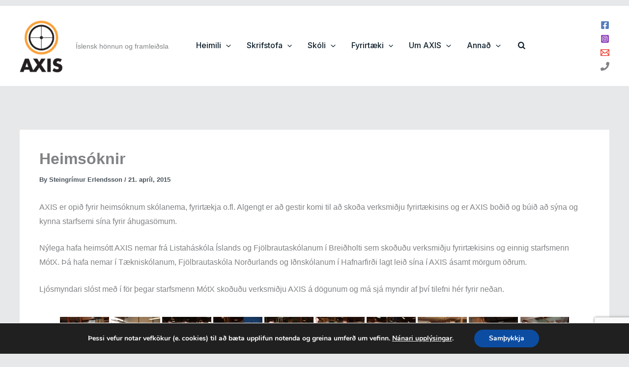

--- FILE ---
content_type: text/html; charset=utf-8
request_url: https://www.google.com/recaptcha/api2/anchor?ar=1&k=6Le2imcrAAAAANzOpbBwqvQaXzPKJgMcwoZcHNmV&co=aHR0cHM6Ly9heGlzLmlzOjQ0Mw..&hl=en&v=PoyoqOPhxBO7pBk68S4YbpHZ&size=invisible&anchor-ms=20000&execute-ms=30000&cb=8dkktohqqi0c
body_size: 48531
content:
<!DOCTYPE HTML><html dir="ltr" lang="en"><head><meta http-equiv="Content-Type" content="text/html; charset=UTF-8">
<meta http-equiv="X-UA-Compatible" content="IE=edge">
<title>reCAPTCHA</title>
<style type="text/css">
/* cyrillic-ext */
@font-face {
  font-family: 'Roboto';
  font-style: normal;
  font-weight: 400;
  font-stretch: 100%;
  src: url(//fonts.gstatic.com/s/roboto/v48/KFO7CnqEu92Fr1ME7kSn66aGLdTylUAMa3GUBHMdazTgWw.woff2) format('woff2');
  unicode-range: U+0460-052F, U+1C80-1C8A, U+20B4, U+2DE0-2DFF, U+A640-A69F, U+FE2E-FE2F;
}
/* cyrillic */
@font-face {
  font-family: 'Roboto';
  font-style: normal;
  font-weight: 400;
  font-stretch: 100%;
  src: url(//fonts.gstatic.com/s/roboto/v48/KFO7CnqEu92Fr1ME7kSn66aGLdTylUAMa3iUBHMdazTgWw.woff2) format('woff2');
  unicode-range: U+0301, U+0400-045F, U+0490-0491, U+04B0-04B1, U+2116;
}
/* greek-ext */
@font-face {
  font-family: 'Roboto';
  font-style: normal;
  font-weight: 400;
  font-stretch: 100%;
  src: url(//fonts.gstatic.com/s/roboto/v48/KFO7CnqEu92Fr1ME7kSn66aGLdTylUAMa3CUBHMdazTgWw.woff2) format('woff2');
  unicode-range: U+1F00-1FFF;
}
/* greek */
@font-face {
  font-family: 'Roboto';
  font-style: normal;
  font-weight: 400;
  font-stretch: 100%;
  src: url(//fonts.gstatic.com/s/roboto/v48/KFO7CnqEu92Fr1ME7kSn66aGLdTylUAMa3-UBHMdazTgWw.woff2) format('woff2');
  unicode-range: U+0370-0377, U+037A-037F, U+0384-038A, U+038C, U+038E-03A1, U+03A3-03FF;
}
/* math */
@font-face {
  font-family: 'Roboto';
  font-style: normal;
  font-weight: 400;
  font-stretch: 100%;
  src: url(//fonts.gstatic.com/s/roboto/v48/KFO7CnqEu92Fr1ME7kSn66aGLdTylUAMawCUBHMdazTgWw.woff2) format('woff2');
  unicode-range: U+0302-0303, U+0305, U+0307-0308, U+0310, U+0312, U+0315, U+031A, U+0326-0327, U+032C, U+032F-0330, U+0332-0333, U+0338, U+033A, U+0346, U+034D, U+0391-03A1, U+03A3-03A9, U+03B1-03C9, U+03D1, U+03D5-03D6, U+03F0-03F1, U+03F4-03F5, U+2016-2017, U+2034-2038, U+203C, U+2040, U+2043, U+2047, U+2050, U+2057, U+205F, U+2070-2071, U+2074-208E, U+2090-209C, U+20D0-20DC, U+20E1, U+20E5-20EF, U+2100-2112, U+2114-2115, U+2117-2121, U+2123-214F, U+2190, U+2192, U+2194-21AE, U+21B0-21E5, U+21F1-21F2, U+21F4-2211, U+2213-2214, U+2216-22FF, U+2308-230B, U+2310, U+2319, U+231C-2321, U+2336-237A, U+237C, U+2395, U+239B-23B7, U+23D0, U+23DC-23E1, U+2474-2475, U+25AF, U+25B3, U+25B7, U+25BD, U+25C1, U+25CA, U+25CC, U+25FB, U+266D-266F, U+27C0-27FF, U+2900-2AFF, U+2B0E-2B11, U+2B30-2B4C, U+2BFE, U+3030, U+FF5B, U+FF5D, U+1D400-1D7FF, U+1EE00-1EEFF;
}
/* symbols */
@font-face {
  font-family: 'Roboto';
  font-style: normal;
  font-weight: 400;
  font-stretch: 100%;
  src: url(//fonts.gstatic.com/s/roboto/v48/KFO7CnqEu92Fr1ME7kSn66aGLdTylUAMaxKUBHMdazTgWw.woff2) format('woff2');
  unicode-range: U+0001-000C, U+000E-001F, U+007F-009F, U+20DD-20E0, U+20E2-20E4, U+2150-218F, U+2190, U+2192, U+2194-2199, U+21AF, U+21E6-21F0, U+21F3, U+2218-2219, U+2299, U+22C4-22C6, U+2300-243F, U+2440-244A, U+2460-24FF, U+25A0-27BF, U+2800-28FF, U+2921-2922, U+2981, U+29BF, U+29EB, U+2B00-2BFF, U+4DC0-4DFF, U+FFF9-FFFB, U+10140-1018E, U+10190-1019C, U+101A0, U+101D0-101FD, U+102E0-102FB, U+10E60-10E7E, U+1D2C0-1D2D3, U+1D2E0-1D37F, U+1F000-1F0FF, U+1F100-1F1AD, U+1F1E6-1F1FF, U+1F30D-1F30F, U+1F315, U+1F31C, U+1F31E, U+1F320-1F32C, U+1F336, U+1F378, U+1F37D, U+1F382, U+1F393-1F39F, U+1F3A7-1F3A8, U+1F3AC-1F3AF, U+1F3C2, U+1F3C4-1F3C6, U+1F3CA-1F3CE, U+1F3D4-1F3E0, U+1F3ED, U+1F3F1-1F3F3, U+1F3F5-1F3F7, U+1F408, U+1F415, U+1F41F, U+1F426, U+1F43F, U+1F441-1F442, U+1F444, U+1F446-1F449, U+1F44C-1F44E, U+1F453, U+1F46A, U+1F47D, U+1F4A3, U+1F4B0, U+1F4B3, U+1F4B9, U+1F4BB, U+1F4BF, U+1F4C8-1F4CB, U+1F4D6, U+1F4DA, U+1F4DF, U+1F4E3-1F4E6, U+1F4EA-1F4ED, U+1F4F7, U+1F4F9-1F4FB, U+1F4FD-1F4FE, U+1F503, U+1F507-1F50B, U+1F50D, U+1F512-1F513, U+1F53E-1F54A, U+1F54F-1F5FA, U+1F610, U+1F650-1F67F, U+1F687, U+1F68D, U+1F691, U+1F694, U+1F698, U+1F6AD, U+1F6B2, U+1F6B9-1F6BA, U+1F6BC, U+1F6C6-1F6CF, U+1F6D3-1F6D7, U+1F6E0-1F6EA, U+1F6F0-1F6F3, U+1F6F7-1F6FC, U+1F700-1F7FF, U+1F800-1F80B, U+1F810-1F847, U+1F850-1F859, U+1F860-1F887, U+1F890-1F8AD, U+1F8B0-1F8BB, U+1F8C0-1F8C1, U+1F900-1F90B, U+1F93B, U+1F946, U+1F984, U+1F996, U+1F9E9, U+1FA00-1FA6F, U+1FA70-1FA7C, U+1FA80-1FA89, U+1FA8F-1FAC6, U+1FACE-1FADC, U+1FADF-1FAE9, U+1FAF0-1FAF8, U+1FB00-1FBFF;
}
/* vietnamese */
@font-face {
  font-family: 'Roboto';
  font-style: normal;
  font-weight: 400;
  font-stretch: 100%;
  src: url(//fonts.gstatic.com/s/roboto/v48/KFO7CnqEu92Fr1ME7kSn66aGLdTylUAMa3OUBHMdazTgWw.woff2) format('woff2');
  unicode-range: U+0102-0103, U+0110-0111, U+0128-0129, U+0168-0169, U+01A0-01A1, U+01AF-01B0, U+0300-0301, U+0303-0304, U+0308-0309, U+0323, U+0329, U+1EA0-1EF9, U+20AB;
}
/* latin-ext */
@font-face {
  font-family: 'Roboto';
  font-style: normal;
  font-weight: 400;
  font-stretch: 100%;
  src: url(//fonts.gstatic.com/s/roboto/v48/KFO7CnqEu92Fr1ME7kSn66aGLdTylUAMa3KUBHMdazTgWw.woff2) format('woff2');
  unicode-range: U+0100-02BA, U+02BD-02C5, U+02C7-02CC, U+02CE-02D7, U+02DD-02FF, U+0304, U+0308, U+0329, U+1D00-1DBF, U+1E00-1E9F, U+1EF2-1EFF, U+2020, U+20A0-20AB, U+20AD-20C0, U+2113, U+2C60-2C7F, U+A720-A7FF;
}
/* latin */
@font-face {
  font-family: 'Roboto';
  font-style: normal;
  font-weight: 400;
  font-stretch: 100%;
  src: url(//fonts.gstatic.com/s/roboto/v48/KFO7CnqEu92Fr1ME7kSn66aGLdTylUAMa3yUBHMdazQ.woff2) format('woff2');
  unicode-range: U+0000-00FF, U+0131, U+0152-0153, U+02BB-02BC, U+02C6, U+02DA, U+02DC, U+0304, U+0308, U+0329, U+2000-206F, U+20AC, U+2122, U+2191, U+2193, U+2212, U+2215, U+FEFF, U+FFFD;
}
/* cyrillic-ext */
@font-face {
  font-family: 'Roboto';
  font-style: normal;
  font-weight: 500;
  font-stretch: 100%;
  src: url(//fonts.gstatic.com/s/roboto/v48/KFO7CnqEu92Fr1ME7kSn66aGLdTylUAMa3GUBHMdazTgWw.woff2) format('woff2');
  unicode-range: U+0460-052F, U+1C80-1C8A, U+20B4, U+2DE0-2DFF, U+A640-A69F, U+FE2E-FE2F;
}
/* cyrillic */
@font-face {
  font-family: 'Roboto';
  font-style: normal;
  font-weight: 500;
  font-stretch: 100%;
  src: url(//fonts.gstatic.com/s/roboto/v48/KFO7CnqEu92Fr1ME7kSn66aGLdTylUAMa3iUBHMdazTgWw.woff2) format('woff2');
  unicode-range: U+0301, U+0400-045F, U+0490-0491, U+04B0-04B1, U+2116;
}
/* greek-ext */
@font-face {
  font-family: 'Roboto';
  font-style: normal;
  font-weight: 500;
  font-stretch: 100%;
  src: url(//fonts.gstatic.com/s/roboto/v48/KFO7CnqEu92Fr1ME7kSn66aGLdTylUAMa3CUBHMdazTgWw.woff2) format('woff2');
  unicode-range: U+1F00-1FFF;
}
/* greek */
@font-face {
  font-family: 'Roboto';
  font-style: normal;
  font-weight: 500;
  font-stretch: 100%;
  src: url(//fonts.gstatic.com/s/roboto/v48/KFO7CnqEu92Fr1ME7kSn66aGLdTylUAMa3-UBHMdazTgWw.woff2) format('woff2');
  unicode-range: U+0370-0377, U+037A-037F, U+0384-038A, U+038C, U+038E-03A1, U+03A3-03FF;
}
/* math */
@font-face {
  font-family: 'Roboto';
  font-style: normal;
  font-weight: 500;
  font-stretch: 100%;
  src: url(//fonts.gstatic.com/s/roboto/v48/KFO7CnqEu92Fr1ME7kSn66aGLdTylUAMawCUBHMdazTgWw.woff2) format('woff2');
  unicode-range: U+0302-0303, U+0305, U+0307-0308, U+0310, U+0312, U+0315, U+031A, U+0326-0327, U+032C, U+032F-0330, U+0332-0333, U+0338, U+033A, U+0346, U+034D, U+0391-03A1, U+03A3-03A9, U+03B1-03C9, U+03D1, U+03D5-03D6, U+03F0-03F1, U+03F4-03F5, U+2016-2017, U+2034-2038, U+203C, U+2040, U+2043, U+2047, U+2050, U+2057, U+205F, U+2070-2071, U+2074-208E, U+2090-209C, U+20D0-20DC, U+20E1, U+20E5-20EF, U+2100-2112, U+2114-2115, U+2117-2121, U+2123-214F, U+2190, U+2192, U+2194-21AE, U+21B0-21E5, U+21F1-21F2, U+21F4-2211, U+2213-2214, U+2216-22FF, U+2308-230B, U+2310, U+2319, U+231C-2321, U+2336-237A, U+237C, U+2395, U+239B-23B7, U+23D0, U+23DC-23E1, U+2474-2475, U+25AF, U+25B3, U+25B7, U+25BD, U+25C1, U+25CA, U+25CC, U+25FB, U+266D-266F, U+27C0-27FF, U+2900-2AFF, U+2B0E-2B11, U+2B30-2B4C, U+2BFE, U+3030, U+FF5B, U+FF5D, U+1D400-1D7FF, U+1EE00-1EEFF;
}
/* symbols */
@font-face {
  font-family: 'Roboto';
  font-style: normal;
  font-weight: 500;
  font-stretch: 100%;
  src: url(//fonts.gstatic.com/s/roboto/v48/KFO7CnqEu92Fr1ME7kSn66aGLdTylUAMaxKUBHMdazTgWw.woff2) format('woff2');
  unicode-range: U+0001-000C, U+000E-001F, U+007F-009F, U+20DD-20E0, U+20E2-20E4, U+2150-218F, U+2190, U+2192, U+2194-2199, U+21AF, U+21E6-21F0, U+21F3, U+2218-2219, U+2299, U+22C4-22C6, U+2300-243F, U+2440-244A, U+2460-24FF, U+25A0-27BF, U+2800-28FF, U+2921-2922, U+2981, U+29BF, U+29EB, U+2B00-2BFF, U+4DC0-4DFF, U+FFF9-FFFB, U+10140-1018E, U+10190-1019C, U+101A0, U+101D0-101FD, U+102E0-102FB, U+10E60-10E7E, U+1D2C0-1D2D3, U+1D2E0-1D37F, U+1F000-1F0FF, U+1F100-1F1AD, U+1F1E6-1F1FF, U+1F30D-1F30F, U+1F315, U+1F31C, U+1F31E, U+1F320-1F32C, U+1F336, U+1F378, U+1F37D, U+1F382, U+1F393-1F39F, U+1F3A7-1F3A8, U+1F3AC-1F3AF, U+1F3C2, U+1F3C4-1F3C6, U+1F3CA-1F3CE, U+1F3D4-1F3E0, U+1F3ED, U+1F3F1-1F3F3, U+1F3F5-1F3F7, U+1F408, U+1F415, U+1F41F, U+1F426, U+1F43F, U+1F441-1F442, U+1F444, U+1F446-1F449, U+1F44C-1F44E, U+1F453, U+1F46A, U+1F47D, U+1F4A3, U+1F4B0, U+1F4B3, U+1F4B9, U+1F4BB, U+1F4BF, U+1F4C8-1F4CB, U+1F4D6, U+1F4DA, U+1F4DF, U+1F4E3-1F4E6, U+1F4EA-1F4ED, U+1F4F7, U+1F4F9-1F4FB, U+1F4FD-1F4FE, U+1F503, U+1F507-1F50B, U+1F50D, U+1F512-1F513, U+1F53E-1F54A, U+1F54F-1F5FA, U+1F610, U+1F650-1F67F, U+1F687, U+1F68D, U+1F691, U+1F694, U+1F698, U+1F6AD, U+1F6B2, U+1F6B9-1F6BA, U+1F6BC, U+1F6C6-1F6CF, U+1F6D3-1F6D7, U+1F6E0-1F6EA, U+1F6F0-1F6F3, U+1F6F7-1F6FC, U+1F700-1F7FF, U+1F800-1F80B, U+1F810-1F847, U+1F850-1F859, U+1F860-1F887, U+1F890-1F8AD, U+1F8B0-1F8BB, U+1F8C0-1F8C1, U+1F900-1F90B, U+1F93B, U+1F946, U+1F984, U+1F996, U+1F9E9, U+1FA00-1FA6F, U+1FA70-1FA7C, U+1FA80-1FA89, U+1FA8F-1FAC6, U+1FACE-1FADC, U+1FADF-1FAE9, U+1FAF0-1FAF8, U+1FB00-1FBFF;
}
/* vietnamese */
@font-face {
  font-family: 'Roboto';
  font-style: normal;
  font-weight: 500;
  font-stretch: 100%;
  src: url(//fonts.gstatic.com/s/roboto/v48/KFO7CnqEu92Fr1ME7kSn66aGLdTylUAMa3OUBHMdazTgWw.woff2) format('woff2');
  unicode-range: U+0102-0103, U+0110-0111, U+0128-0129, U+0168-0169, U+01A0-01A1, U+01AF-01B0, U+0300-0301, U+0303-0304, U+0308-0309, U+0323, U+0329, U+1EA0-1EF9, U+20AB;
}
/* latin-ext */
@font-face {
  font-family: 'Roboto';
  font-style: normal;
  font-weight: 500;
  font-stretch: 100%;
  src: url(//fonts.gstatic.com/s/roboto/v48/KFO7CnqEu92Fr1ME7kSn66aGLdTylUAMa3KUBHMdazTgWw.woff2) format('woff2');
  unicode-range: U+0100-02BA, U+02BD-02C5, U+02C7-02CC, U+02CE-02D7, U+02DD-02FF, U+0304, U+0308, U+0329, U+1D00-1DBF, U+1E00-1E9F, U+1EF2-1EFF, U+2020, U+20A0-20AB, U+20AD-20C0, U+2113, U+2C60-2C7F, U+A720-A7FF;
}
/* latin */
@font-face {
  font-family: 'Roboto';
  font-style: normal;
  font-weight: 500;
  font-stretch: 100%;
  src: url(//fonts.gstatic.com/s/roboto/v48/KFO7CnqEu92Fr1ME7kSn66aGLdTylUAMa3yUBHMdazQ.woff2) format('woff2');
  unicode-range: U+0000-00FF, U+0131, U+0152-0153, U+02BB-02BC, U+02C6, U+02DA, U+02DC, U+0304, U+0308, U+0329, U+2000-206F, U+20AC, U+2122, U+2191, U+2193, U+2212, U+2215, U+FEFF, U+FFFD;
}
/* cyrillic-ext */
@font-face {
  font-family: 'Roboto';
  font-style: normal;
  font-weight: 900;
  font-stretch: 100%;
  src: url(//fonts.gstatic.com/s/roboto/v48/KFO7CnqEu92Fr1ME7kSn66aGLdTylUAMa3GUBHMdazTgWw.woff2) format('woff2');
  unicode-range: U+0460-052F, U+1C80-1C8A, U+20B4, U+2DE0-2DFF, U+A640-A69F, U+FE2E-FE2F;
}
/* cyrillic */
@font-face {
  font-family: 'Roboto';
  font-style: normal;
  font-weight: 900;
  font-stretch: 100%;
  src: url(//fonts.gstatic.com/s/roboto/v48/KFO7CnqEu92Fr1ME7kSn66aGLdTylUAMa3iUBHMdazTgWw.woff2) format('woff2');
  unicode-range: U+0301, U+0400-045F, U+0490-0491, U+04B0-04B1, U+2116;
}
/* greek-ext */
@font-face {
  font-family: 'Roboto';
  font-style: normal;
  font-weight: 900;
  font-stretch: 100%;
  src: url(//fonts.gstatic.com/s/roboto/v48/KFO7CnqEu92Fr1ME7kSn66aGLdTylUAMa3CUBHMdazTgWw.woff2) format('woff2');
  unicode-range: U+1F00-1FFF;
}
/* greek */
@font-face {
  font-family: 'Roboto';
  font-style: normal;
  font-weight: 900;
  font-stretch: 100%;
  src: url(//fonts.gstatic.com/s/roboto/v48/KFO7CnqEu92Fr1ME7kSn66aGLdTylUAMa3-UBHMdazTgWw.woff2) format('woff2');
  unicode-range: U+0370-0377, U+037A-037F, U+0384-038A, U+038C, U+038E-03A1, U+03A3-03FF;
}
/* math */
@font-face {
  font-family: 'Roboto';
  font-style: normal;
  font-weight: 900;
  font-stretch: 100%;
  src: url(//fonts.gstatic.com/s/roboto/v48/KFO7CnqEu92Fr1ME7kSn66aGLdTylUAMawCUBHMdazTgWw.woff2) format('woff2');
  unicode-range: U+0302-0303, U+0305, U+0307-0308, U+0310, U+0312, U+0315, U+031A, U+0326-0327, U+032C, U+032F-0330, U+0332-0333, U+0338, U+033A, U+0346, U+034D, U+0391-03A1, U+03A3-03A9, U+03B1-03C9, U+03D1, U+03D5-03D6, U+03F0-03F1, U+03F4-03F5, U+2016-2017, U+2034-2038, U+203C, U+2040, U+2043, U+2047, U+2050, U+2057, U+205F, U+2070-2071, U+2074-208E, U+2090-209C, U+20D0-20DC, U+20E1, U+20E5-20EF, U+2100-2112, U+2114-2115, U+2117-2121, U+2123-214F, U+2190, U+2192, U+2194-21AE, U+21B0-21E5, U+21F1-21F2, U+21F4-2211, U+2213-2214, U+2216-22FF, U+2308-230B, U+2310, U+2319, U+231C-2321, U+2336-237A, U+237C, U+2395, U+239B-23B7, U+23D0, U+23DC-23E1, U+2474-2475, U+25AF, U+25B3, U+25B7, U+25BD, U+25C1, U+25CA, U+25CC, U+25FB, U+266D-266F, U+27C0-27FF, U+2900-2AFF, U+2B0E-2B11, U+2B30-2B4C, U+2BFE, U+3030, U+FF5B, U+FF5D, U+1D400-1D7FF, U+1EE00-1EEFF;
}
/* symbols */
@font-face {
  font-family: 'Roboto';
  font-style: normal;
  font-weight: 900;
  font-stretch: 100%;
  src: url(//fonts.gstatic.com/s/roboto/v48/KFO7CnqEu92Fr1ME7kSn66aGLdTylUAMaxKUBHMdazTgWw.woff2) format('woff2');
  unicode-range: U+0001-000C, U+000E-001F, U+007F-009F, U+20DD-20E0, U+20E2-20E4, U+2150-218F, U+2190, U+2192, U+2194-2199, U+21AF, U+21E6-21F0, U+21F3, U+2218-2219, U+2299, U+22C4-22C6, U+2300-243F, U+2440-244A, U+2460-24FF, U+25A0-27BF, U+2800-28FF, U+2921-2922, U+2981, U+29BF, U+29EB, U+2B00-2BFF, U+4DC0-4DFF, U+FFF9-FFFB, U+10140-1018E, U+10190-1019C, U+101A0, U+101D0-101FD, U+102E0-102FB, U+10E60-10E7E, U+1D2C0-1D2D3, U+1D2E0-1D37F, U+1F000-1F0FF, U+1F100-1F1AD, U+1F1E6-1F1FF, U+1F30D-1F30F, U+1F315, U+1F31C, U+1F31E, U+1F320-1F32C, U+1F336, U+1F378, U+1F37D, U+1F382, U+1F393-1F39F, U+1F3A7-1F3A8, U+1F3AC-1F3AF, U+1F3C2, U+1F3C4-1F3C6, U+1F3CA-1F3CE, U+1F3D4-1F3E0, U+1F3ED, U+1F3F1-1F3F3, U+1F3F5-1F3F7, U+1F408, U+1F415, U+1F41F, U+1F426, U+1F43F, U+1F441-1F442, U+1F444, U+1F446-1F449, U+1F44C-1F44E, U+1F453, U+1F46A, U+1F47D, U+1F4A3, U+1F4B0, U+1F4B3, U+1F4B9, U+1F4BB, U+1F4BF, U+1F4C8-1F4CB, U+1F4D6, U+1F4DA, U+1F4DF, U+1F4E3-1F4E6, U+1F4EA-1F4ED, U+1F4F7, U+1F4F9-1F4FB, U+1F4FD-1F4FE, U+1F503, U+1F507-1F50B, U+1F50D, U+1F512-1F513, U+1F53E-1F54A, U+1F54F-1F5FA, U+1F610, U+1F650-1F67F, U+1F687, U+1F68D, U+1F691, U+1F694, U+1F698, U+1F6AD, U+1F6B2, U+1F6B9-1F6BA, U+1F6BC, U+1F6C6-1F6CF, U+1F6D3-1F6D7, U+1F6E0-1F6EA, U+1F6F0-1F6F3, U+1F6F7-1F6FC, U+1F700-1F7FF, U+1F800-1F80B, U+1F810-1F847, U+1F850-1F859, U+1F860-1F887, U+1F890-1F8AD, U+1F8B0-1F8BB, U+1F8C0-1F8C1, U+1F900-1F90B, U+1F93B, U+1F946, U+1F984, U+1F996, U+1F9E9, U+1FA00-1FA6F, U+1FA70-1FA7C, U+1FA80-1FA89, U+1FA8F-1FAC6, U+1FACE-1FADC, U+1FADF-1FAE9, U+1FAF0-1FAF8, U+1FB00-1FBFF;
}
/* vietnamese */
@font-face {
  font-family: 'Roboto';
  font-style: normal;
  font-weight: 900;
  font-stretch: 100%;
  src: url(//fonts.gstatic.com/s/roboto/v48/KFO7CnqEu92Fr1ME7kSn66aGLdTylUAMa3OUBHMdazTgWw.woff2) format('woff2');
  unicode-range: U+0102-0103, U+0110-0111, U+0128-0129, U+0168-0169, U+01A0-01A1, U+01AF-01B0, U+0300-0301, U+0303-0304, U+0308-0309, U+0323, U+0329, U+1EA0-1EF9, U+20AB;
}
/* latin-ext */
@font-face {
  font-family: 'Roboto';
  font-style: normal;
  font-weight: 900;
  font-stretch: 100%;
  src: url(//fonts.gstatic.com/s/roboto/v48/KFO7CnqEu92Fr1ME7kSn66aGLdTylUAMa3KUBHMdazTgWw.woff2) format('woff2');
  unicode-range: U+0100-02BA, U+02BD-02C5, U+02C7-02CC, U+02CE-02D7, U+02DD-02FF, U+0304, U+0308, U+0329, U+1D00-1DBF, U+1E00-1E9F, U+1EF2-1EFF, U+2020, U+20A0-20AB, U+20AD-20C0, U+2113, U+2C60-2C7F, U+A720-A7FF;
}
/* latin */
@font-face {
  font-family: 'Roboto';
  font-style: normal;
  font-weight: 900;
  font-stretch: 100%;
  src: url(//fonts.gstatic.com/s/roboto/v48/KFO7CnqEu92Fr1ME7kSn66aGLdTylUAMa3yUBHMdazQ.woff2) format('woff2');
  unicode-range: U+0000-00FF, U+0131, U+0152-0153, U+02BB-02BC, U+02C6, U+02DA, U+02DC, U+0304, U+0308, U+0329, U+2000-206F, U+20AC, U+2122, U+2191, U+2193, U+2212, U+2215, U+FEFF, U+FFFD;
}

</style>
<link rel="stylesheet" type="text/css" href="https://www.gstatic.com/recaptcha/releases/PoyoqOPhxBO7pBk68S4YbpHZ/styles__ltr.css">
<script nonce="NouNJ-5AsJF62WLMGeLxjQ" type="text/javascript">window['__recaptcha_api'] = 'https://www.google.com/recaptcha/api2/';</script>
<script type="text/javascript" src="https://www.gstatic.com/recaptcha/releases/PoyoqOPhxBO7pBk68S4YbpHZ/recaptcha__en.js" nonce="NouNJ-5AsJF62WLMGeLxjQ">
      
    </script></head>
<body><div id="rc-anchor-alert" class="rc-anchor-alert"></div>
<input type="hidden" id="recaptcha-token" value="[base64]">
<script type="text/javascript" nonce="NouNJ-5AsJF62WLMGeLxjQ">
      recaptcha.anchor.Main.init("[\x22ainput\x22,[\x22bgdata\x22,\x22\x22,\[base64]/[base64]/[base64]/bmV3IHJbeF0oY1swXSk6RT09Mj9uZXcgclt4XShjWzBdLGNbMV0pOkU9PTM/bmV3IHJbeF0oY1swXSxjWzFdLGNbMl0pOkU9PTQ/[base64]/[base64]/[base64]/[base64]/[base64]/[base64]/[base64]/[base64]\x22,\[base64]\\u003d\x22,\x22woxew5haw5RGw7LDsMOtWsKIcMOQwpFbfgRkS8O2aXIowqM9HlAJwqItwrJkQS0ABQ9BwqXDth/Dq2jDq8OgwqIgw4nCqSTDmsOtbFHDpU5awrzCvjVAcS3Diyxjw7jDtlEGwpfCtcOUw5vDow/CkiLCm3RTZgQ4w6jCkSYTwrHCpcO/[base64]/CjsOOM8OOAcOCw6zCpMKAbxnChMO4w7A0RH/[base64]/[base64]/CqcK7w5tHwrsHMcKvB3fCj8KBw5/Cp8OKwq4FOsKjWSnCnsKYwqPDuXhCP8KAIhPDhmbCtcO9DHsww6hADcO7wrDChmN7KnB1wp3CqCHDj8KHw6jCqSfCkcOPOivDpHcMw6tUw43ClVDDpsOmwrjCmMKcSHg5A8ODam0+w4fDsMK6TgsSw48owprCosKHT3YeWMOjwpM6DsOaFjYpw6/DpcO8wqJAZ8OZbcKnwrI5w4sLS8O9w4Zuw5bCl8OgNWPCvsKPw69Iwqw8w6zCjsKwFmFzB8KMDcKMK1nDjivDssKKwowqwoFZwqzCgxsGMF7CocKGwo/DlMKbwrzCjAo8PnZew7UVw4fClXhbMVDClH/DmMOyw6DCiiDDhMOMNCTCpMKVcyPDv8Onw6UsUMOqw5rCgmbDrsO5HMKgX8KJwqbDk1XCq8KhaMOrw57DrlRPw5BdWMOLwpXDqUERw4MBwpDCj3LDmBQ8wpHCo0HDpyw0QcKwMBvCjHR5A8KxCmY4LcKeOsK1ZCzCiSPDp8OTXXJdw617wo9DBsK/w5/[base64]/Dg1TCjsOTw5JBRcK9Yk8Kw53CnsOrw7dYw6zDh8KuSsOhPBpKwqxDBHUZwrpFwr3DlCfDqCjCgcK+wr/Do8KGVBfDgMKAfDBJw4DChhMQwq4dYjdnw5jDpcKUw6zDl8KiIcKFwprCicKkA8OPCMKzLMKVwq5/UMKhKMKBLMOdHWbCgCjCj23CtsOnPRjChcK4dUzDhsOkMsKNRcK0PcO6woHDuA3Cu8O1wqtET8K4fMOkRGEcesK7w5nCqsK+wqYCwrXDtjnDhMOxPivDvcKhVUF/wpDDucObwoYkwrXDgQPCoMODwrxewofCk8O/N8Kzw5piYQQqVmvDrsKVRsKUwrDCvSvDmsORw77CrcKbwqnDizF6ej7CjhHCgV8HCCh+wqkheMKxDVt6w4TCuxrDom/DmMKiQsKqw6ENT8KFw5DCjVzDhAI4w5rCn8OiUFMDwrrCvGVHXcKSJF3DrcObEcOjwqsJwq0Kwqwkw6zDgxTCuMKRw68Nw7vCicKfw6laVybCsB7Cj8O/w5lzw7HCrU/[base64]/DkARBeAB+woLDgWg9VkZ8VMOAwq/Dn8KFwqfDqVh7FTzCoMKsIMOcOcOtw4rDphcUw6JbWkfDmA8EwqLDmzkQw4HCjgLDqMO7D8KHw4gww7RpwrUkwqBuwptKw5zCsy8fC8OLTMOPWy7DgzPDlhsGVCc3wpYxw4k0w513w6Jjw7XCqMKEWcK6wqDCtTBzw6Yow4nDgwgCwq5uw4rCmcOcGy/CvxAVOcOYwqt8w5kLwr3CpXbDvMOtw5UlAmR1wpQFw71UwrYpJmQ4wrzDuMKhScKXw5LCj3dMwrQFRmliw5jCjcOBw4pQwqPChgYvwpPCkQklFcKWbsOcw53Dj2lSwqbCsGo0AVzDuxo8w5g9w4rDpw1/wpwgNCnCs8KHwoLDvl7DiMOBwqgkVsK9RsKWaBUGwrXDpizCm8KReBZzTA8bZSTCgygAYXohw6MTBwcPRcKPwoMiwqLCvMKPw6/[base64]/[base64]/CkcO9Rk7DsMO+w7PCl8OTwqfDmj3DmsKaw4bDn10AAmkpSz5kVcKGE3I0ZC9UMybCnjDCnkRrw5HDpA87HcOFw58RwrbCuhvDmirCucKtwqo5cUM0F8OVSgTDn8OQAwXDm8Ocw5FWwrgpFMOvwoptXsOscSdbRsOEwrnDjCtqw5fCnBTDhUvCm2vChsONw5d7wpDCny/Dv25mw7Uiwo7DisOHwqgoQk3DlsKIVyRxQ1NmwpxMH1nClcOjRsKfK31gwql6wqNOBcKRGsKKw4LCkMKxw7HCvX07AsKaRFrCtHoLITVZw5Vif2NVdsK0Ek9/[base64]/MBvDoX4zLcKpwofDvsO7cGzCqmBMwpxjw5AswpjCkhUSDkLDs8OUwpUIwr/DvMK2w69MTl5NwqXDlcOPwo/DncK0wqIPRsKBw4vDk8KlSsOnA8KYDT1zHMOEw4LCoA8CwqbDllVuw75Mw5fCsD8VSsOaAsK2cMKRO8O4w5UfAsOHBCvDqMOLNMKhwogEcEbDjsKFw6TDvnjDkncJRExzHEE9wpDDonDDihjDq8ONMGTDsSTDrmfCg07CksKLwr0Uw44baWM/wqnCnEoNw4XDqMOCwrPDml4Pw6XDtmpycVZJwr5xR8K3wrXCg2vDmlHCgsOiw7Aiwo9uQsOXw6zCuCQ/[base64]/CpjkYwo3CmGpqw4AJHcOBHU/Co07DlwnCgcK9OsOewp0NTsOjFsODB8OUA8KeRUTCsztAc8KibsKoWiMDwqDDhMO0wokiOcOEdyPCp8O1w7zCvgI4csOwwqJbwo8jw6fCpkgGHMKZwqBqAsOOwqUfW21nw5/[base64]/DkQQNwqLCssK/[base64]/Cg1Vew59FJMOSw7JkVlQrwrjDo0NrWHrDow/CrMOLY3Iow4vDt2HChGtzw5AGwoLCrcO6w6d+UcKqf8KvZMOBwrs0wq7CvkAWNMK8R8Kkw5HCncO1wpbDhMKOKcOyw6nCg8OWw4bDtsK7w6AHw5daVQMUB8Ktw7vDp8ONGwp0F0UEw6AzHDfCn8OpPsOUw7DCrcOFw4jDlMOoP8OzIQnCpsK8R8KQHTjDrcKSwoR/wpTDncOKw43DjhDCi2nDgsKbXX3DhnrDkndZw5DCo8ONw4AQwrDDlMKjDcKkw7LClcK+w6xHdMKIwp7DojTDqBvDgmPDujXDhsODb8OBworDjMOJwonDusO/w6LDu2LCrMOtIMOwWh/CjsOlA8Kpw6QjC2F6CMO0XcKLfiImbwfDoMKdwozDp8Oew58ow6coYC3DlFPDmUvCsMOdw5zDhRc5w7pySxcew5HDgzfDuHB+KXbCoDN3w7DDmwnCnMKywqvCqB/CgsOsw7tKw6M0w7JvwrjDiMKNw7TCgzwtPDVwCDsBwp/DjMORwrbChMKqw5vDtkDDszkyaQ9RAsKQAVvDqTM7w4/Cu8KAD8O7wrUEP8KEwqjCrcKywpUkw5PDrsOmw6HDqcK0TcKJey7CoMKQw43DpSbDoCnDl8OrwrzDu2cJwqY2wqpqwr/[base64]/CgmlrD2HChMO4wpkAU3N4w6vDiGArcQTCnlcTGcK0XHF0woDCkn/[base64]/Chm1Iw75aPDBbCsKlLSXCtsODwqjDjXLCpEdnQkc3YsKDSsK8w6bDrjp+Mm3Cl8OlF8OKXUFqDTRyw67ClUUDCnINw4HDtMOJw5JbwrnCo0wfRh8yw7LDpwguwr7DtsOrw6MGw6twD3/Ct8OofsOLw6sCfMKtw51QTi/DqsOMLsOIb8OWUBXCt0bChgjDj2TCqcKkGcKcc8OPFXrDvD7DpSnDkMOAwpHCt8Kew74ddMOww7BALh7Dr1HDh1PColjDpgcwLl3Dl8Osw6fDm8K/[base64]/DrsOdVsKKUsOCehzCtcKtV8OZAsKOfy/Doy8OLHDCrcOeNcKFw6HDssKBNcOEw6guw6xYwpTDjxs7S1nDvmPCnjlTNcOEV8OQSsOubsOtDMOkw6h3w53Dr3nDjcOgXMOVw6HCg1HCvMK9w7dVYBE9w5Qywo7CuzXCrh/[base64]/[base64]/SsKRwoPDpjnCkRAMwpXCrsKKw57DgirDuFzDjhHClXrCvToYw74FwoUWw5FdwoTDpDUNw4NDw5XCvsOqP8KTw40Vd8Kuw7PDvGTCo2BDY0NSNcOkYUvCjsKFw5UmbnTCgcODK8OwGU50w5B6HGwmB0MuwoA/FEF6w5R3w4VnfcOGwoJhd8KLwqnDj1cmQ8K1wr3Dq8OGC8OPS8OCWmjDt8KawoYkw6lzwoJdHsOiw7s7wpHCuMKbMsK6dWrCv8KzwqrDqcKwQcOnJ8Ozw7AVwp4bbwIVwrLDkMO5wrzCtzXCgsOPwq16w4vDmnLCgxRbJsOKw6/DtBhSIUPCnlorOsKzOMK4JcK/EVjDlD9PwqPCicKsD1TCg0UrYsONfsKbwr8xZFHDnj1hwoHCgxxawr7DkjwFVcKZZMO4BFvClcOHwr/CrQDDp3YPJ8OSw5vDg8OdVzTCrMK2C8OHwqoKfl3CmVdxw4/Do1E8w4tBwodzwo3Cl8OgwozCnQ4Owo7DlgMjG8KJPiM2dcK7JUh5wp08w7c4CRvDmljCh8OAw6RLw6vDvMO8w5V/[base64]/YcK0OMKYIcK/BH02w5cqw6fDkSUXChlawozDq8K/bSgAwrjDvW4Qw6k8w5vCiw/CmCPCpCPDhMOnUsK8w4tnwoIhw5s1IcOSwoXClUokRsKDckLDo1DDlsOaXxnDqTVjF193ecOVcyU7w5N3wrbDknQQw63Dt8K/[base64]/[base64]/DtULDlsOAMMKAw6YbwrnDgjQNwqtFwqDCrEA5woTDrEnDnsKNwrzDiMKTD8KlVkJ6w6HDvRQhFsKOwrUxwrAaw6BoMQ8FU8Kow7R1Nzd4w7Zkw5/DnEkzYcObIRIKZF/Ci0LDuWdZwqRfwpLDtsO1AcKBWm0CRcOnPcK/wqsDwrd4Hx3DiQRsHcKdRD/[base64]/CkcKmwq7DlcKKwoXDrArCkDHDmUBKM8KaF8O0ck9zw5NTwopPwp7DpcOWJkLDsltKSMKBXi/DhBoDLsOLw5rCmMO3wo3Dj8OFSWfCusK3w7UBw6bDqXLDkio5woHDnlI6wonCgMK6acOXwp/CjMKaNQljwqHCqFRiL8OewqpRcsOMw5VDU0txecOpF8KRF2HDtj0qwoFBw4vCpMKkwopRFsOjw5vCncKbwrTDiW/[base64]/DmhdRRcONw5DDoFfCrcKyZMOSScO1wpAIwpJXGCMuw67Cnz/[base64]/ChsO0PUHCkz7CiHHCuTYvY8OOP8KcwqHDp8OKw7dzwpJMfTlzNsOKwrMiFsOlCAbCicKgakDDmmoBSjoDIw3CtcO5woILN3vCjsKQbWzDqC3CpsKdw5NXJMO+wqDCvcKyM8O2JR/ClMKiw4Jbw57CjMK5wonCjW/ClFt0w5wlwqtgw67Cu8KRw7DDt8KYcMKNCMOew41dwqTDssKgwqd6w4LCpnhlAsOdSMOMdwrDqsKhN2XDicOyw7Mwwo9yw7dresO9dsKjwr4Mw4XCnG/[base64]/[base64]/[base64]/[base64]/DlcOpcsObRi52w5QgKxMpGMKiw7VWP8K9w6fDrsOHFnh8XcKUwqbDoFVPwr3Dgx/Cky15w5xXSHgDw4PCrEN5UlrDoyxBw6XChCrCrUdQw7osNcKKw4/DtQHCkMKyw7BWw6/Cs3Z3w5N5RcOFJMKPY8KFWi3DpC50Mn1mMsOjBBEUw7vDhE7DhcO/w7LDpcKEEjUMw4lgw48IeWYxw63DqA7CgMKRBHjDqTvCoG/CuMK/RQgKG2kVw5PCvcO0KMKVwoTCl8KqA8KAUcO9HDvCn8OPAlvChcKKGTh2w6kRTTBqwohVwpccMcOxwpU1w7nClcOXwpplEEnCimBsFnvDs2jDocONw6LDnMOOM8K/wp7CtnRFw74QXsKOw7QtcSDCgMOFUMK/wrYiwrNnWm4hKsO4w4LDmMOgaMK4BMKJw4zCrzgew63CpsKYOMKSKR3DmGMQwpbDgMK5wqzCi8Kmw4pKN8OWwoYwBcK4Gn4dwr7DoTc1f1g7MzjDhk3CoR1qemfCkcO6w6VIQcK1KAVOw45qAsONwq57w6vCuyMAJcOxwrJRacKWw6AofmVDw6YVwq8bwrfDtsKtw4/DlVNbw7UPw4bDqB0uV8KKwpgsAcKXOGDCgBzDlnIIVsKJY3zCuwI3BsKnHcOew4XDsCnCu00pwrsbwo9ow6x3w6/Dg8Olw7nChcKkbAPDuxkpXzl8CRo3wqlBwpopwq5Yw5FNPCvCkCXCssKcwq4mw7pUw6nCnhoew4/[base64]/CuTAjMgrChAJBFsK2QcO8XRvDhcOywrATNcKLDjN/w4g6wpXDt8OLCzXDo03Dn8KBNXsNw5rCscKiwojCs8O4wprDrFowwovDmAPClcOoR2F/Wg8ywqDCr8Oqw7DCpcKUw6EPUTEgXwERw4DCk2XCswnCvsOEw7bChcKbC1LCh3DCl8OKw4TDg8KjwpwqFTjCiA01GBXCmcOOMkbCtlfCh8ObwpPCvnQ9cwVVw6DDrljCoRZJbwt5w5rCryphSjhTF8KaTsOCCB/DicK1RsOnwrAgaHBAwoLCpcOaOsKaBCcqBcOBw7HCmwjClnwAwpLDv8O+wobCqsOow6bCs8K4woc9w4PCu8K+I8KEwqfCoQ06woodV2jCjMKxw7TCkcKqHsOZf3LDhsOjdznDq0bDjMKSw6AqKsODw67DtG/Cs8K8QwZbJcK0bMOGwq3DsMO7woYWwrXDmVcaw5rDpMKAw7xCHsOlUsKoSXnClcOGCsKfwqAGB2EMacK0w7Z3wpF9HsKfBsK2w43CkyPDocKPD8O2LFHDgMOuQMKEPMORw71mwp/CkcOsShcoT8OpYxkew69owpdTHQpefMOSRkB2YsKgZDvDpm3DkMKZw7RCwq7ChcKZw5HDicKlaH9wwrNaNsO0MyHDlMOfwpoufAZ/wr7CuDrDjBEKKcOiwpZQwq1BXsKHG8O4w4HDmU0SdCZQcWvDmUbCv1vCnsOawqXDkMKaAMKSElJTwobCmCQvOsKKw6jCkBMTK1/Cji9ywqZVKcK1AhDDvsO2CsKdUBl8Yy9JP8KuKy/Ck8Oqw4sGCFgSwoPCuVJmwrzDqMONCiNJZBBbwpBcwqDCl8Kew7nDkSDCqMOxV8OXw4/DixrDnWnDiTJDYMOuVyzDgsKoWcOjwohJwpjCljvCs8KHwoN7wr5EworChTNED8OhL297w6lLwoY6w7rCviQKMMK/wr19w67DgMO9w6fDijQbUijDpcOPwqp/w6fCqTQ6esOyWcOew5NZw79bZw7DisK6wq7DixIYw4fCsklqw63DoxV7wqDDuW8KwpdDCW/CqlTDhsOCwq7CvMKsw6lOw53Cu8OedFfDgcOURMKlwowmwqoBw4HDjCsywpNZwpPDjRARw53CocOYw7leYh/Cq2cpw7vDkV7Dg3nDr8OXJMKHbsO7wqzChMKEwpTCkMKhesKxw43DtsKzw4xMw7RESlgkSjcCW8OEen3DpMKlIsKbw4dlFyB2wo9zEcO6HMKndMOkw4dqwrZ/[base64]/CuSrCtGjDkMOdwpRECMOswozCt8KYdcKgwp9Dw5DCgmbDl8OmVcKKw4gsw58ZCE8AwoLDlMOQEXYcwqNPwpHDumJXw5x5EBE/w6N+w6vDpMO0Amg5bw/DscOhwp1hT8KswoTDpcKqG8K4SsOcC8KpN2rCh8Kwwo/Dh8OGAS8gZ3nCk3BYwq3CuTHCs8OlFcOzBsOjdmVqIMK0woXDmcOnw6N2ccOHYMK7IMOpasK9wpVBwoomw5jCpG9SwqjDoHxxwrPCk3VFwrXDl3JdK2NuRsOow7kfMsK6P8OPRsOWBMK6ZGcqwoZKVgvDpcOJwqzDliTCkXgewrh9H8OhPMK+wrTDsmd/Z8KPw7PCjBsxw4fClcOIw6IxwpHCgMKGLhXCh8OOS1Mgw7LCi8KzwoQkwo8gw5/ClQt/w5/Cg39owr/DoMOQJ8KZw50gWMK2w6puw5QVw7HDqMOQw7FqGsK4w63CtMK5w7xRw6HCoMKnw4/CilLCngdQDgrDjm5wdwhaP8Owd8Oow6Y9wr4hw5DDiStZw5RPwpjCmS3Cs8KawpDDj8ODNMOww45QwqJCG2hrQsO0w5oxwpfDhsKMwqzDlX7DvMKmTR9daMOGMRhlAhU/VwPDkCYTw6PCjnczHcOeF8OSwp7CsXXCrUQAwqUNVsOVKSRVwopeBgXDpMOtwpc0wrFnfgfDszYqYsKRw55jH8O6P03CsMKWwqTDqyDDlcOvwrlWwr1MesO+d8K4w4/DrcKVSg/CgcOww6HClMOKOgTCj03DpQEFwrgjwoDDn8OhUWfDvx/ClcOlAwXCh8KOwop4CMOHw7w4w5taAkkpDsKNdn/CnsOywrgKw67Cp8KGw7ALAhzCgXLCvBMtw7Q3wrctOwUrw6xOUhjDpCcUw4zDg8KVaTZYwrhqw5EYwp3DkRDCi3zCr8OVw7XDn8KmMi1Xa8Kow6nCnAPDkxUyPcO4HMOpw5QqBsOEwpfCjMO/wp3DsMOzTFNWdFnDqQnCt8OywrvCilZLw67Cv8KdI33CosOMBcOAOsOWwq7DjC7CsCF4amvDtFAawpfDgn1KU8KVPcK4QHnDiXnCqWtKSsO6QsOpwqzCkGoDw4LCrMKcw4lAIg/[base64]/[base64]/[base64]/DnsK8V8K2wrV7wpVPw4HCngIAw6fDjl3CtMOlw7pKMC1PwrjCj3hjwqN3e8OKw7zCq3Y5w5nDgMOcNsKDLwfClgXCgnhzwphSwoplCsOHe3F3wr/[base64]/QsKqcA/CsMOeTHrDhcKKaMKVVkjDlREOQcKVw63CqRfDvcOoQkIcwoYzwr8ewrxBDFUNwohBw4XDi1xfPsOSQMK7wo5ef2k7B1TCohkgwpLDmj3DmMKpR2fDqMOYD8OBw5zCj8OLWsOSV8OjFGPDnsOHbClIw74zWcKUEsOBwp3CnBVENF7DpS86w5NYwowJNVAPRMKHYcK/wpcew7EQw4p8XcKzwrdvw7dwRMKzJcKSwpQ0wpbCt8KzPxJKRgLCssO7wozDsMOEw7DDiMKBwphpC17DhMOaI8OGwqvCnHJQUsO4wpRIAXbDq8Oewr3CljfDn8OwPTTDm1bCj3FPc8OkAAzDnsOxw50twrrDpGwnF0UcBsO/wrZNTsK0w55DZkHCpMOwW1jDg8KZw60Iw47CgsKbw5JTPQ0Vw6fCoS1Yw7ZvRQkfw4TCvMKjw6rDrcKKwowWw4HCkRImw6HCl8KUEsKyw7NFaMOZIinCpH/CmMOsw6DCp35AZMOvw7w1E203TWPCmcOCQmPDgsOywoB2w4MZXHrDigQ3woTDqsKIw4LCscK7w6tra38MLEh4ShTCusKsQm9ww4/[base64]/w6fCm8KOwq9eOxDDniNRe8OqwoXDp8Kow7bDkcKHw7bCkcOFHMOFXlLCl8O6wqRDEFlqLcOEPX/CkMOEwqLCg8KlLsKmwp3DtkPDtsOTwpXDvkFaw5TCpsK8YcOyNsOIB1h8R8O0SDlRdT/DpGopwrBBIQBeUcOXw5zCn3zDpVzDkMK9BsOORcOvwrjCusKQwrDCjy8Ww61Vw6gyU3cIwqHDrMK0JlMDf8O7wr90V8KBwozCqQzDuMKmFsKoccKacsK6WcK9w7J3wrxdw6M6w4wjwqs/WT3DiQnCtnp7w5B+w4k8InzCtsKjwqXDvcO0L23CugPDqcKhw6vCvwZAw7vCl8OlEsOOXcOkw6PCtmZMw5fCtwLDk8OCwofCm8KVC8KmJD4rw5zCkiFXwpoPwrxIKXR/c3jDvsO4wpRSbxQNw7vDoi3DuD3DkzQiN0dqKw8TwqBVw4vCuMO4w5nCksKTS8OQw4IzwosqwpM4wrPDrsOpwpzCpcK/GsOHCnxmWWZoDMOSw61hwqAcwo09wpbCtRAYOFJ0YcKqK8KLbg/Cm8Oifz1ywrHCscKSwrfCk0rDgXTCiMO+w4jCicOEw6JsworDicOgw7zCiClQbMKOwpjDu8KAw7YKbsKqw67Dn8OPw5MQBsKnQTvDrWJhwrvCocOCeEPDgCJHw5FcezhiVmbCjcKEby0Vw4ExwrYOVRNcTEoyw4TDjsKCwpp/wpR6N2sFdMKPIwt6KMKswoDChMK4R8O3I8OZw5XCp8KwH8OKHsKsw680wrcjwqrCh8O0w6IBwpw5w5bDocKQcMKZS8KzcQ7DpsKrwrQxV1PCgcOOPlfCvAjDlTfDulBLSWzCsgLDrjRIOERfccOuUsKZw6RWMUTCtSV9VMKkLxIHwpYFw4bCqcKtPMKRw6/Cp8OFwqQhw71uPsOBGjrDu8Kff8OHw7DDqS/Cp8ODw6EiNMO5OzTCrMOTfWBAO8Kxw7/CmwTCnsOcHgR/wrzDmmbDrcOPwq3DpcO3eQ/Dh8Kxw6LCil7Ckmcvw6LDmsKowqICw7MVwo/CrsK8wojDnljDm8KYwpjDkXIlwotnw6cYwpnDtMKHYMKuw5AvEcOzbMK1aj3CqcK+wowPw5fCpTrCiDQxRDjDigRPwrLDoQ9/R3bChTLCk8KVX8KLwrNEPxTDncKmJ3A0w6/CvsOUw6vCusKmdcKwwqRMcm/Cs8OQKlc7w7DCiG7CrsKnw5rDrGPDkUzCrMKuUG82O8KKw6QxCE7DkMKZwrEhHGXCsMKvSMKrARo0TsKwcSQPF8KtWMKJB0wQT8K+w6DDlMK5PsK/dywuw7zDkRRWw4bDjQ7DssKEwpoYEVzCvMKPQsKGGMOkXMKQGQRCw5cqw6HCqSLDmsOsTXDDrsKMwp3DmsKWBcO5CB9lCMOFw6HDkhllYFENwobDhcOdO8OMbF1QL8OJwqvDhMKiw5BEw6rDicKfdy3Dgk5VTDQ/[base64]/wpUOwoEPPcK3wohMw7hAExTDlsOlw6bCmMK9wrvDicOWw7bDt1TCgsO2w4Bww5Bpw7vDhmjDsCzClhofcsO/w4tuw43DuRbDpXfCrgIoJ2jDjEPDo1Yiw789e2bCmMO2w5nDssOawqdPIsOiN8OAfcOBGcKfw5E7w4IZEcOMw6IrwqHDr1o8cMOeGMOEEsKrED/Ck8KqOzHClcKxwozCgVDCvW4qWsKzw4nCuTlBQgJXw7vCvsOCwq43wpRGwrPCnB0ww7rDpcONwoVVMnbDkcK/A0lFHGHCocKxw5ERw7csLcOXTGrChREjd8KPwqHDtFkgY2YCw5XDiRVSw49xwrXCl0vDimhcOMKOC1fCg8KywpccYDzDmGPCrjJRwobDvsKab8OWw4B/wrvDnsKmBChwGcOKw4rCr8KnacOdWDnDkxYwScKHw6fCvjJEw5YCwrUCRW/[base64]/Cs8KAZ3LDkMKgEcKXK8KnwrPDgMKywpPDnAnDlR5WFCPCpXxjGUXDo8O4w7EzwpDDtsK9wrvDqTMXw6s6N1jDohEjwrjDqTDDhh9XwqrDsXrDmATCtMOnw6wcJsODNMKEw7TDs8KTc34Pw5zDqsKudTQHKsKHahbDtiMLw6rDgmFcb8OYw7F5Og/DriZCw5LDkMOAwrcAwrdLwrXDtcKkwqFPK33CtwZmwrFkw4HCscOWdsKqwrrDocK1Bwpuw4w/HMK7PBPDmS5uWWvCmcKdEF3DgcK3w5DDjhFmw6HCkcOjwotFw5DChsObw4rCk8KuNcKrekVMU8KowoYKXWzCksOIwrvCkW/Dh8O6w4/ChsKJZQp8ZgvDoRDChMKHOwjDhybCjSLDssOMwrBywr5ow6nCvsKfwrTCoMKPWUzDt8Kqw5N1Dw4Jw5gDMsOdasKNJsOfw5Fgwo/Ch8Kew49fZsO5wr/DmTgJwq3DocOqVMKMw7s9WcOFScKtXMO/c8OSwp3Dr3rDicO/BMOCdUbCsifDggstwr1nwp3DuEjCoS3CucKJacObVznDncO3OcKwWsO/NSLCusKswr7DoAUIG8O3HcO/w7PDmh7CiMO3w4zCtsKxfsKNw7LCucOyw4vDujkIPsKXLMO/[base64]/CucO7wp00cmgpZAHCkCHCtDI9wpjDrT7Cs8Orb1fCncKQe2jCpcOcCR5nw53DuMOZwoPCscO0Pn8uZsKkw4h9GlZMwrkMAsK/JMK9w75WXsK0Mj0pXMO1GMOKw5zCpMOFw61zTcKYDErClsOZLTDClMKSwp3Cqk/ChsO2A2x5LcKzw4jDg3lNw4fDt8OzC8OFw5gMS8K3T2nDvsKOwpnCjQ/CoDYJwpkFMFlzwqbChQ85w6VSwqXDucK4w4/DkMKhGkwcw5JnwrZ4Q8KDOE/CgVfCviRHw63CnsK+GMK0THxRwotpwp7Cuhk9XhsOCSFSwpTCrcKlC8O2worCssKsIDknBXVlHWLDgyHDqcOvVUvCq8OJFsKES8OGwoMmwqQUw53Dv2U+AMOPwo10T8Oww7vDgMOiLsKxAg/CssKzcAPCl8OjB8Ofw7nDjVzCs8KVw5/[base64]/KcKZJBM7EGXCkGk7N2XDkH3Du8Oww6nDlHlcw4/DuGEvagx+UMO8w58tw61rwr55fnXDs2tywowdV3nCi0vDkTnDs8K4w6rCpC1tMcOZwo7Di8OcGFALSmxEwqMHTcO4wqrCkFt5wqh7eBYRw6NNw4HChgwjYy8Kw4VBa8OXPcK8wobCh8K9wqV8wqfCulDDvsOmwrsHPcKtwoZ/w6l4GlxWw7MmQMKpFDDDu8OiFsO4V8KaAcOYHcOeSB7Co8OBCMO2wr0/GztwwpPCvm/DvCDChcOgNyPDk0t+wqVHGMOmwpEpw5kCbcOtE8O5Fh43NRRGw6xuw4bDsRbCnABEw4PDgMKWdCMHfsOFwpbCt0M8w4YRTcOew7TCmMKFwq/[base64]/Dl0ttNsKtKcKbP1bDl0VVecK8wrF5woXCrA99wqZPwoBnUMKXw59qwojDo8KDwp45XGnCpFbCssO5SEvCtMO7G1DCn8KZwqkDeV0SGx1pw5tKfMKsMGZYNl5BI8OOb8KowrQ6cx/[base64]/[base64]/[base64]/wqDDiB7CrXYkZ2xQwonCqCfCmAHCnBZ7woHDjzHClWssw6tlw4fDoAfDusKKTcKRw5HDvcK6w7YeOmVzwrdLMMKswrjCjmjCuMKWw48YwrrCnMKaw6jCvQMbw5XClTpLZ8KKMTxBw6DDkMO7w4/CjjxkccO9BcO2w4NDDMKdMW9fwogDeMKFw7QIw5kTw5vDtlkZw5nDnsK+w5zCtcK8MQUAAcOrGTXDunDDhiVawqDDucKLwo/DoRjDrMKQIkfDrsOewqTCksOedg3Djn3CkVQHwofCkMKiLMKnc8KYw6dxwqvDgMOhwocjw77CocKjw6vCgiDDkV5aCMOfwq4XKlrCncKQwpnDmMOAw7HCn23Cq8KCw73CuBHCuMKvw6/CqcKVw5VcLxhxesONwpwnwrJ1c8OKP2slX8KyBHHCg8KLLsKSw4PCrSTCozlBSHp1w7vDkTYjflfCpMKFDSXDkcOzw7pEI3/CimDDjMOAw7ozw47DjsOWTCnDhMKHw7kiN8KuworDpsKfFis5WlrDsW9KwrgEOsK0BMOjwrgIwqZHw6TCusOpUcK0w6RIwoXClMOTwro/w4TCm0HDn8OjLkFLwoHCqhw+CcKxRcOSwoLCpsOPw7bDsnXCnsKXWHwSwpzDoXHCim/DtDLDm8KiwptvwqTDhsO1w6d5NTdQDMKkE1Izw5TCgzdbUwRXYsOifMOwwrHDpnE7wrHDnEo4w4nDmMORwrVmwqrCtnLCs0PCscK1bcKxKMO3w5Y9wrpTwonClcOlQ3x3bjDDlMKpwoR+w7bCrAdsw557MsKBwo/Dh8KKPMKNwqjDisKDw5YSw5dHY3pJwrQxZyfCmFTDu8OdGEDCgFDDq0dAI8KtwpjDv2Aiw5HCksK+J19aw5HDlcOtVcKjPCnDpiPCkx8MwpVzTzPCmsOjw4ETZ1bDjh/DsMOOa3HDrsKYLjJoS8Kfah1AwpnDocOUT0kjw7RVRAk6w6YcBSHCmMKnwq8QHcOvwpzCj8OWLDbCj8Kmw4PDlxvDrsObw7I1w7k8CFzCtsK3DMOoXi7Cr8K3HUDCt8OkwoZZdwFyw4QVFVVdQMO9woZFwoDDrsOIw6NcDiXCp0tawoVZw5QUw6wmw6wIw6/CgMO9w4NIW8K8EC3CmcOtw712wr3Dii/DhMOIw4Z5JWgSwpDDk8Ktw60WEhZ1wqrCiSLCscKobcKpw5fCsVN5wqJMw5oDwoTCnMKyw7VcQkzDqDjDqEXCtcKFVcKSwqk7w4/DgsO5ASvCrlvCg0HCj3bCo8OjesOPbcK8aXPCusK5wo/CpcO0SsK2w5nDuMO4FcKxB8K8OcOgw65xb8O4JcOKw6/CrcKbwpZ0wolrwrgCw7MYw7PDhsKpw4rCl8KwTHx0GABMalVRwoQBw6vDjMOGw53Cv2zCk8OefTEzwrBKL0klw419SUnDvgLCriduwqt6w7Ypwop1w4YpwpnDkA1bL8Ozw7XDlCZiwqXChk/[base64]/wq0xwp/[base64]/ZV3DpsKBwrbCkX1fNcKZwotOwrbCq8KEfMKwFzTCviLCvhvDrFIlX8Kgfw/[base64]/Dl1PCmcKfw4zCmiRpOSZ6wq3DqH/[base64]/CnsKOK8K1w6bDs31AwoQSJMOFOcOFwoF3ccOeecKlCG9Bw5JpIgRWFsO+w6PDrSzDsAkGw7zDscKiR8O9wofDoxHDvcOvcMOaDGBONMKZDCRWw79owp0fw6Zaw5IXw6UWTMKrwq4fw7bDv8Ocw6Egwo/DpTEeXcKQLMOXAMONwpnDvQgiEsKUEcK/BWvCjkbCqm3DtX8zcGrCuGlrw6PDmUfDt3EfXcKyw4TDmsOtw4bCjxlIE8OeLxYaw49Ew6zDpiDCusKxwocDw5/[base64]/DgMK+w4fDgsK5cMO1w7Q0N8KTRMKwwp/ClUAVYCnCsHrDnmDCicKxw4vDmcOqwpdiw6oSex7DkRHCn1fCgjHDmcOHw79VMsOrwr1CTcOSMMO9AMO0wpvCnsKnw5x3wo5xw4PCgRlrw4o9wrzDoS8uJ8ObOcOXw7HDksKZaAw5w7TDjTpCJApnJHLDusKfVsO5anEdB8OxUMKQw7PDksKAw4jCgcKpTE/DmMOvR8OewrvDhsKkJ2/DjWoUwonDsMKtTwXCpcOKwrnCh3jCmcK+K8OtQ8OPMsKDw7/CrMK5LMOkwqRUwpRkdcOzw6htw64JWXpDwpRZw4nDrcO4wrVVwoLClcOowo93woPDl3/Di8KMwovDh1VOQsKrw5zDjRpow7h7esOVw6oJHMK2EHZ8w5oCOcOVMi1awqc1w7wwwp1bamFEHhfCusOxBwDDljE0w6/ClsKgwrTDqh3DgUnCusOkw4sgw4DCmzRLA8Oiw4INw5jCjjLDjxvDkMOJwrTChg7DisO5wrbDi1TDpMO/wpzCgcKMwoTDlVN2XsOMw4xaw7rCvMKeY2vCrcOGb0HDvgvCggQEwozDgCbCrW7Dq8KYPFPCqMKiwoVIe8KTElA2PgnDgGg3wr9+FRfDmXLDrcOpw6d2wrxrw5dcM8OHwpx2K8KYwpAlTTgXw6PDscOmPMOGdDk+wodvR8KOwpBzPwt7w7TDhsO/w7oiT3jCocKBGMOEwqjCvsKPw7jCjDTCpsKgOC/DtEzDmV/DgDNWL8KuwoHDui/CvmEBGwzDswEBw4fDvcOLf1g/w68JwpAuwojDgMOWw6gBw6YGwq3DhMKHZ8O8ecKVb8KywqbCjcKHwr02H8O/BUJew4TCpcKzMVVkW0NkZBZuw4rCkHsCNSkiUEPDsTDCiw3ClzM/w73DuXEswpnCjH3Dg8OAw6EASg8mLMKhKV7Dv8KpwoYuVDXCpXQ1w7/[base64]/w6lWY8KWRCnDiMKGJcKhw4R4woUfPCjDmMKNRMKST37CicO8w54WwpVXw4XClMOrwq5hX1xrccKXw59EBsKqwp9KwrRdwocQO8KmRibChMOkJsK1YsOQAk3CqcOXwpLCs8OWYFMdw4fDoiVwChHCowrDpBRew7jDpQjCjA8dan7Cl0FVwp/DmMKCw7DDqS0Iw6nDtMOMwoHCiSIOMMKMwoFIwodOLMOYPSTCp8O1IcKRI3DCq8KrwqEmwoFZI8KqwonCtTBxw67DhcO4Pz/Cuhomw6x1w4vDpsOFw7QdwqjCqXonw6s7w7cTQ1TCpsK/EMOhEMOBaMK1ccKtfT5QTl1XVVfDucO6wo/[base64]/ClhJDwrApbAjDpDozwp12FmXCqcOnUzF/OUfDscOiaRHCgybDqC90RxVfwq/Dpz/Drm1KwqXDmywzw5cswps1GcKxw7Y6PhfDvsOewr5QMF0rEMO4wrDDhE8kbz3DhBrDtcOlw74lwqPDrjnCkcKUQMOBwojDgcOCw6NiwppWw63DnMKZwrt2wqA3wq7DscOjY8OEI8KOEXcTKcK/w4TCsMOeLcOuwonCgkfDi8KqTAHDucODByJcw6F8Y8OVcsOePMKQGsKzwrjDqwJpwrdrw4Qpwq4xw6fCh8KXwrPDsEDDjXfDrkBSJ8OkQsOcw41Nw7LDnU7DkMOkSsOBw6RcaCo2w7xowpcpVsOzw6MpZVwyw7/DmgoUasODVHnCvDRlwoMDejDCncOKUMOJw5vCpGkQw5zCtMKSaynDvlxJw7kqHcKYe8OZXgpYHcK6w4XDpcOkPgFVOxsmwq/CkDjCtAbDk8KxdxJ4K8KcLMOPwp5fDMOpw6zCoQnDmQ7ClW/CmEJdwrh5bVxXwrjCqsKrNx/DocOsw7PCnm59wqQbw6/[base64]/DqxrCrFvCsFFjW8Okw75QJDcZw48PazjCj1AxSsKKw7HCuSVuwpDCmDnCvsKdw6vDqznDpMO3LcKLw7PCnwzDjcOaw47DiGTCp2V8wos/wr8+Y1DCscOdw43DtMKpfsOAHzPCsMOUfB0ow5hdHR/DtlzClEc8T8OieVDCtW/CrsKLwp3Cu8OHUW8aw6nDk8O/wpkTwqRuw7HDlEnDpcKqw7Bgw5pow6BFwptWFMKqF0bDlsO8wqzDtMOsIcKfw6LDj1APVsK5aSzDqnd7BMKcfcOBw6kFAHNVwqswworCi8K7R37Dr8KUC8O8BMKYw6zCiC01c8K7wrpKMlbCtjXCgDrDq8KHwqtUBHzClsO4wqvDlj5+ZcKYw5XDi8KaAk/[base64]/w7/DqMOIDsKBwplgMMO7GDTDpg9cwq7CncOkw5gqw5TCjcO7wr9aKsOdfsKMA8OnbMO+BHPDu1lawqNNwp7DijBdwqjCvcK/woPDuRQVDcKiw5gFSngHwopuw68MDcK/RcKwwofDiA0/ZcK0K3jCmzpLw6NvYk7Cu8Kuw4sQwonCosOTL1kSwqJcT0Ztwq19Y8OlwpVfKcOMwovCjR5jwqXDj8Kmw5IzT1R7NcO4Ci5pwp0zPMOOw7bDoMK7w7AvwoLDv0FWwqNOwpFfRwQmHcKvEx7CunHChcOZw5hSw682w5k\\u003d\x22],null,[\x22conf\x22,null,\x226Le2imcrAAAAANzOpbBwqvQaXzPKJgMcwoZcHNmV\x22,0,null,null,null,1,[21,125,63,73,95,87,41,43,42,83,102,105,109,121],[1017145,420],0,null,null,null,null,0,null,0,null,700,1,null,0,\[base64]/76lBhnEnQkZnOKMAhmv8xEZ\x22,0,0,null,null,1,null,0,0,null,null,null,0],\x22https://axis.is:443\x22,null,[3,1,1],null,null,null,1,3600,[\x22https://www.google.com/intl/en/policies/privacy/\x22,\x22https://www.google.com/intl/en/policies/terms/\x22],\x22Fhrap2LSC7OLxCL+70gyTgZW321tUC/LZmNpnulEbcg\\u003d\x22,1,0,null,1,1769021163848,0,0,[120,81,66,254,96],null,[38,101,82],\x22RC-4TeKG8QfpojBmw\x22,null,null,null,null,null,\x220dAFcWeA7FNW-kJpQOUhZvTcg1t4KYSO6gqn1GlZcNmGaggjEdNr7KUPdXEg55T_7Lf58Afxegcq1MLurKeC1_EFLD0hUc0lyRUQ\x22,1769103964104]");
    </script></body></html>

--- FILE ---
content_type: text/css
request_url: https://axis.is/wp-content/themes/astra-child/style.css?ver=1.0.0
body_size: -200
content:
/**
Theme Name: Astra Child
Author: AXA ehf
Author URI: https://axa.is/
Description: Hratt, fallegt, gott og einstakt!
Version: 1.0.0
License: GNU General Public License v2 or later
License URI: http://www.gnu.org/licenses/gpl-2.0.html
Text Domain: astra-child
Template: astra
*/